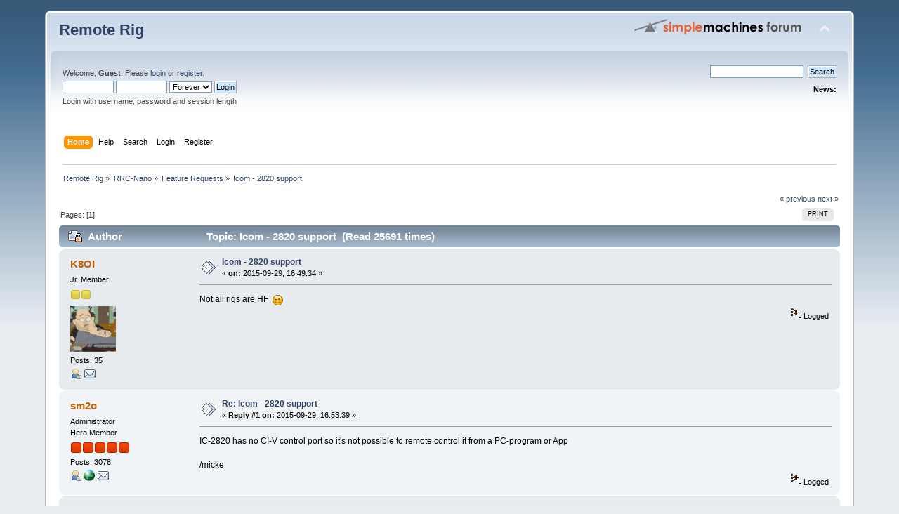

--- FILE ---
content_type: text/html; charset=ISO-8859-1
request_url: https://www.remoterig.com/forum/index.php?topic=4006.0;prev_next=prev
body_size: 4836
content:
<!DOCTYPE html PUBLIC "-//W3C//DTD XHTML 1.0 Transitional//EN" "http://www.w3.org/TR/xhtml1/DTD/xhtml1-transitional.dtd">
<html xmlns="http://www.w3.org/1999/xhtml">
<head>
	<link rel="stylesheet" type="text/css" href="https://www.remoterig.com/forum/Themes/default/css/index.css?fin20" />
	<link rel="stylesheet" type="text/css" href="https://www.remoterig.com/forum/Themes/default/css/webkit.css" />
	<script type="text/javascript" src="https://www.remoterig.com/forum/Themes/default/scripts/script.js?fin20"></script>
	<script type="text/javascript" src="https://www.remoterig.com/forum/Themes/default/scripts/theme.js?fin20"></script>
	<script type="text/javascript"><!-- // --><![CDATA[
		var smf_theme_url = "https://www.remoterig.com/forum/Themes/default";
		var smf_default_theme_url = "https://www.remoterig.com/forum/Themes/default";
		var smf_images_url = "https://www.remoterig.com/forum/Themes/default/images";
		var smf_scripturl = "https://www.remoterig.com/forum/index.php?PHPSESSID=jn3iqejbdig53hs8014jcbm6u2&amp;";
		var smf_iso_case_folding = false;
		var smf_charset = "ISO-8859-1";
		var ajax_notification_text = "Loading...";
		var ajax_notification_cancel_text = "Cancel";
	// ]]></script>
	<meta http-equiv="Content-Type" content="text/html; charset=ISO-8859-1" />
	<meta name="description" content="Icom - 2820 support" />
	<title>Icom - 2820 support</title>
	<meta name="robots" content="noindex" />
	<link rel="canonical" href="https://www.remoterig.com/forum/index.php?topic=4010.0" />
	<link rel="help" href="https://www.remoterig.com/forum/index.php?PHPSESSID=jn3iqejbdig53hs8014jcbm6u2&amp;action=help" />
	<link rel="search" href="https://www.remoterig.com/forum/index.php?PHPSESSID=jn3iqejbdig53hs8014jcbm6u2&amp;action=search" />
	<link rel="contents" href="https://www.remoterig.com/forum/index.php?PHPSESSID=jn3iqejbdig53hs8014jcbm6u2&amp;" />
	<link rel="alternate" type="application/rss+xml" title="Remote Rig - RSS" href="https://www.remoterig.com/forum/index.php?PHPSESSID=jn3iqejbdig53hs8014jcbm6u2&amp;type=rss;action=.xml" />
	<link rel="prev" href="https://www.remoterig.com/forum/index.php?PHPSESSID=jn3iqejbdig53hs8014jcbm6u2&amp;topic=4010.0;prev_next=prev" />
	<link rel="next" href="https://www.remoterig.com/forum/index.php?PHPSESSID=jn3iqejbdig53hs8014jcbm6u2&amp;topic=4010.0;prev_next=next" />
	<link rel="index" href="https://www.remoterig.com/forum/index.php?PHPSESSID=jn3iqejbdig53hs8014jcbm6u2&amp;board=34.0" />
        <!-- App Indexing for Google Search -->
        <link href="android-app://com.quoord.tapatalkpro.activity/tapatalk/www.remoterig.com/forum/?location=topic&amp;fid=34&amp;tid=4010&amp;perpage=15&amp;page=0&amp;channel=google-indexing" rel="alternate" />
        <link href="ios-app://307880732/tapatalk/www.remoterig.com/forum/?location=topic&amp;fid=34&amp;tid=4010&amp;perpage=15&amp;page=0&amp;channel=google-indexing" rel="alternate" />
        
        <link href="https://groups.tapatalk-cdn.com/static/manifest/manifest.json" rel="manifest">
        
        <meta name="apple-itunes-app" content="app-id=307880732, affiliate-data=at=10lR7C, app-argument=tapatalk://www.remoterig.com/forum/?location=topic&fid=34&tid=4010&perpage=15&page=0" />
        
</head>
<body>
<div id="wrapper" style="width: 90%">
	<div id="header"><div class="frame">
		<div id="top_section">
			<h1 class="forumtitle">
				<a href="https://www.remoterig.com/forum/index.php?PHPSESSID=jn3iqejbdig53hs8014jcbm6u2&amp;">Remote Rig</a>
			</h1>
			<img id="upshrink" src="https://www.remoterig.com/forum/Themes/default/images/upshrink.png" alt="*" title="Shrink or expand the header." style="display: none;" />
			<img id="smflogo" src="https://www.remoterig.com/forum/Themes/default/images/smflogo.png" alt="Simple Machines Forum" title="Simple Machines Forum" />
		</div>
		<div id="upper_section" class="middletext">
			<div class="user">
				<script type="text/javascript" src="https://www.remoterig.com/forum/Themes/default/scripts/sha1.js"></script>
				<form id="guest_form" action="https://www.remoterig.com/forum/index.php?PHPSESSID=jn3iqejbdig53hs8014jcbm6u2&amp;action=login2" method="post" accept-charset="ISO-8859-1"  onsubmit="hashLoginPassword(this, '6e529d930c3aa4f7933abbe071a914d3');">
					<div class="info">Welcome, <strong>Guest</strong>. Please <a href="https://www.remoterig.com/forum/index.php?PHPSESSID=jn3iqejbdig53hs8014jcbm6u2&amp;action=login">login</a> or <a href="https://www.remoterig.com/forum/index.php?PHPSESSID=jn3iqejbdig53hs8014jcbm6u2&amp;action=register">register</a>.</div>
					<input type="text" name="user" size="10" class="input_text" />
					<input type="password" name="passwrd" size="10" class="input_password" />
					<select name="cookielength">
						<option value="60">1 Hour</option>
						<option value="1440">1 Day</option>
						<option value="10080">1 Week</option>
						<option value="43200">1 Month</option>
						<option value="-1" selected="selected">Forever</option>
					</select>
					<input type="submit" value="Login" class="button_submit" /><br />
					<div class="info">Login with username, password and session length</div>
					<input type="hidden" name="hash_passwrd" value="" />
				</form>
			</div>
			<div class="news normaltext">
				<form id="search_form" action="https://www.remoterig.com/forum/index.php?PHPSESSID=jn3iqejbdig53hs8014jcbm6u2&amp;action=search2" method="post" accept-charset="ISO-8859-1">
					<input type="text" name="search" value="" class="input_text" />&nbsp;
					<input type="submit" name="submit" value="Search" class="button_submit" />
					<input type="hidden" name="advanced" value="0" />
					<input type="hidden" name="topic" value="4010" /></form>
				<h2>News: </h2>
				<p></p>
			</div>
		</div>
		<br class="clear" />
		<script type="text/javascript"><!-- // --><![CDATA[
			var oMainHeaderToggle = new smc_Toggle({
				bToggleEnabled: true,
				bCurrentlyCollapsed: false,
				aSwappableContainers: [
					'upper_section'
				],
				aSwapImages: [
					{
						sId: 'upshrink',
						srcExpanded: smf_images_url + '/upshrink.png',
						altExpanded: 'Shrink or expand the header.',
						srcCollapsed: smf_images_url + '/upshrink2.png',
						altCollapsed: 'Shrink or expand the header.'
					}
				],
				oThemeOptions: {
					bUseThemeSettings: false,
					sOptionName: 'collapse_header',
					sSessionVar: 'ee8dbe2540d0',
					sSessionId: '6e529d930c3aa4f7933abbe071a914d3'
				},
				oCookieOptions: {
					bUseCookie: true,
					sCookieName: 'upshrink'
				}
			});
		// ]]></script>
		<div id="main_menu">
			<ul class="dropmenu" id="menu_nav">
				<li id="button_home">
					<a class="active firstlevel" href="https://www.remoterig.com/forum/index.php?PHPSESSID=jn3iqejbdig53hs8014jcbm6u2&amp;">
						<span class="last firstlevel">Home</span>
					</a>
				</li>
				<li id="button_help">
					<a class="firstlevel" href="https://www.remoterig.com/forum/index.php?PHPSESSID=jn3iqejbdig53hs8014jcbm6u2&amp;action=help">
						<span class="firstlevel">Help</span>
					</a>
				</li>
				<li id="button_search">
					<a class="firstlevel" href="https://www.remoterig.com/forum/index.php?PHPSESSID=jn3iqejbdig53hs8014jcbm6u2&amp;action=search">
						<span class="firstlevel">Search</span>
					</a>
				</li>
				<li id="button_login">
					<a class="firstlevel" href="https://www.remoterig.com/forum/index.php?PHPSESSID=jn3iqejbdig53hs8014jcbm6u2&amp;action=login">
						<span class="firstlevel">Login</span>
					</a>
				</li>
				<li id="button_register">
					<a class="firstlevel" href="https://www.remoterig.com/forum/index.php?PHPSESSID=jn3iqejbdig53hs8014jcbm6u2&amp;action=register">
						<span class="last firstlevel">Register</span>
					</a>
				</li>
			</ul>
		</div>
		<br class="clear" />
	</div></div>
	<div id="content_section"><div class="frame">
		<div id="main_content_section">
	<div class="navigate_section">
		<ul>
			<li>
				<a href="https://www.remoterig.com/forum/index.php?PHPSESSID=jn3iqejbdig53hs8014jcbm6u2&amp;"><span>Remote Rig</span></a> &#187;
			</li>
			<li>
				<a href="https://www.remoterig.com/forum/index.php?PHPSESSID=jn3iqejbdig53hs8014jcbm6u2&amp;#c12"><span>RRC-Nano</span></a> &#187;
			</li>
			<li>
				<a href="https://www.remoterig.com/forum/index.php?PHPSESSID=jn3iqejbdig53hs8014jcbm6u2&amp;board=34.0"><span>Feature Requests</span></a> &#187;
			</li>
			<li class="last">
				<a href="https://www.remoterig.com/forum/index.php?PHPSESSID=jn3iqejbdig53hs8014jcbm6u2&amp;topic=4010.0"><span>Icom - 2820 support</span></a>
			</li>
		</ul>
	</div>
			<a id="top"></a>
			<a id="msg18440"></a>
			<div class="pagesection">
				<div class="nextlinks"><a href="https://www.remoterig.com/forum/index.php?PHPSESSID=jn3iqejbdig53hs8014jcbm6u2&amp;topic=4010.0;prev_next=prev#new">&laquo; previous</a> <a href="https://www.remoterig.com/forum/index.php?PHPSESSID=jn3iqejbdig53hs8014jcbm6u2&amp;topic=4010.0;prev_next=next#new">next &raquo;</a></div>
		<div class="buttonlist floatright">
			<ul>
				<li><a class="button_strip_print" href="https://www.remoterig.com/forum/index.php?PHPSESSID=jn3iqejbdig53hs8014jcbm6u2&amp;action=printpage;topic=4010.0" rel="new_win nofollow"><span class="last">Print</span></a></li>
			</ul>
		</div>
				<div class="pagelinks floatleft">Pages: [<strong>1</strong>] </div>
			</div>
			<div id="forumposts">
				<div class="cat_bar">
					<h3 class="catbg">
						<img src="https://www.remoterig.com/forum/Themes/default/images/topic/normal_post_locked.gif" align="bottom" alt="" />
						<span id="author">Author</span>
						Topic: Icom - 2820 support &nbsp;(Read 25691 times)
					</h3>
				</div>
				<form action="https://www.remoterig.com/forum/index.php?PHPSESSID=jn3iqejbdig53hs8014jcbm6u2&amp;action=quickmod2;topic=4010.0" method="post" accept-charset="ISO-8859-1" name="quickModForm" id="quickModForm" style="margin: 0;" onsubmit="return oQuickModify.bInEditMode ? oQuickModify.modifySave('6e529d930c3aa4f7933abbe071a914d3', 'ee8dbe2540d0') : false">
				<div class="windowbg">
					<span class="topslice"><span></span></span>
					<div class="post_wrapper">
						<div class="poster">
							<h4>
								<a href="https://www.remoterig.com/forum/index.php?PHPSESSID=jn3iqejbdig53hs8014jcbm6u2&amp;action=profile;u=2686" title="View the profile of K8OI">K8OI</a>
							</h4>
							<ul class="reset smalltext" id="msg_18440_extra_info">
								<li class="postgroup">Jr. Member</li>
								<li class="stars"><img src="https://www.remoterig.com/forum/Themes/default/images/star.gif" alt="*" /><img src="https://www.remoterig.com/forum/Themes/default/images/star.gif" alt="*" /></li>
								<li class="avatar">
									<a href="https://www.remoterig.com/forum/index.php?PHPSESSID=jn3iqejbdig53hs8014jcbm6u2&amp;action=profile;u=2686">
										<img class="avatar" src="https://www.remoterig.com/forum/index.php?PHPSESSID=jn3iqejbdig53hs8014jcbm6u2&amp;action=dlattach;attach=1264;type=avatar" alt="" />
									</a>
								</li>
								<li class="postcount">Posts: 35</li>
								<li class="profile">
									<ul>
										<li><a href="https://www.remoterig.com/forum/index.php?PHPSESSID=jn3iqejbdig53hs8014jcbm6u2&amp;action=profile;u=2686"><img src="https://www.remoterig.com/forum/Themes/default/images/icons/profile_sm.gif" alt="View Profile" title="View Profile" /></a></li>
										<li><a href="https://www.remoterig.com/forum/index.php?PHPSESSID=jn3iqejbdig53hs8014jcbm6u2&amp;action=emailuser;sa=email;msg=18440" rel="nofollow"><img src="https://www.remoterig.com/forum/Themes/default/images/email_sm.gif" alt="Email" title="Email" /></a></li>
									</ul>
								</li>
							</ul>
						</div>
						<div class="postarea">
							<div class="flow_hidden">
								<div class="keyinfo">
									<div class="messageicon">
										<img src="https://www.remoterig.com/forum/Themes/default/images/post/xx.gif" alt="" />
									</div>
									<h5 id="subject_18440">
										<a href="https://www.remoterig.com/forum/index.php?PHPSESSID=jn3iqejbdig53hs8014jcbm6u2&amp;topic=4010.msg18440#msg18440" rel="nofollow">Icom - 2820 support</a>
									</h5>
									<div class="smalltext">&#171; <strong> on:</strong> 2015-09-29, 16:49:34 &#187;</div>
									<div id="msg_18440_quick_mod"></div>
								</div>
							</div>
							<div class="post">
								<div class="inner" id="msg_18440">Not all rigs are HF&nbsp; <img src="https://www.remoterig.com/forum/Smileys/default/wink.gif" alt=";&#41;" title="Wink" class="smiley" /></div>
							</div>
						</div>
						<div class="moderatorbar">
							<div class="smalltext modified" id="modified_18440">
							</div>
							<div class="smalltext reportlinks">
								<img src="https://www.remoterig.com/forum/Themes/default/images/ip.gif" alt="" />
								Logged
							</div>
						</div>
					</div>
					<span class="botslice"><span></span></span>
				</div>
				<hr class="post_separator" />
				<a id="msg18442"></a>
				<div class="windowbg2">
					<span class="topslice"><span></span></span>
					<div class="post_wrapper">
						<div class="poster">
							<h4>
								<a href="https://www.remoterig.com/forum/index.php?PHPSESSID=jn3iqejbdig53hs8014jcbm6u2&amp;action=profile;u=1" title="View the profile of sm2o">sm2o</a>
							</h4>
							<ul class="reset smalltext" id="msg_18442_extra_info">
								<li class="membergroup">Administrator</li>
								<li class="postgroup">Hero Member</li>
								<li class="stars"><img src="https://www.remoterig.com/forum/Themes/default/images/staradmin.gif" alt="*" /><img src="https://www.remoterig.com/forum/Themes/default/images/staradmin.gif" alt="*" /><img src="https://www.remoterig.com/forum/Themes/default/images/staradmin.gif" alt="*" /><img src="https://www.remoterig.com/forum/Themes/default/images/staradmin.gif" alt="*" /><img src="https://www.remoterig.com/forum/Themes/default/images/staradmin.gif" alt="*" /></li>
								<li class="postcount">Posts: 3078</li>
								<li class="profile">
									<ul>
										<li><a href="https://www.remoterig.com/forum/index.php?PHPSESSID=jn3iqejbdig53hs8014jcbm6u2&amp;action=profile;u=1"><img src="https://www.remoterig.com/forum/Themes/default/images/icons/profile_sm.gif" alt="View Profile" title="View Profile" /></a></li>
										<li><a href="http://qrz.com/db/sm2oan" title="sm2oan" target="_blank" class="new_win"><img src="https://www.remoterig.com/forum/Themes/default/images/www_sm.gif" alt="sm2oan" /></a></li>
										<li><a href="https://www.remoterig.com/forum/index.php?PHPSESSID=jn3iqejbdig53hs8014jcbm6u2&amp;action=emailuser;sa=email;msg=18442" rel="nofollow"><img src="https://www.remoterig.com/forum/Themes/default/images/email_sm.gif" alt="Email" title="Email" /></a></li>
									</ul>
								</li>
							</ul>
						</div>
						<div class="postarea">
							<div class="flow_hidden">
								<div class="keyinfo">
									<div class="messageicon">
										<img src="https://www.remoterig.com/forum/Themes/default/images/post/xx.gif" alt="" />
									</div>
									<h5 id="subject_18442">
										<a href="https://www.remoterig.com/forum/index.php?PHPSESSID=jn3iqejbdig53hs8014jcbm6u2&amp;topic=4010.msg18442#msg18442" rel="nofollow">Re: Icom - 2820 support</a>
									</h5>
									<div class="smalltext">&#171; <strong>Reply #1 on:</strong> 2015-09-29, 16:53:39 &#187;</div>
									<div id="msg_18442_quick_mod"></div>
								</div>
							</div>
							<div class="post">
								<div class="inner" id="msg_18442">IC-2820 has no CI-V control port so it&#039;s not possible to remote control it from a PC-program or App<br /><br />/micke</div>
							</div>
						</div>
						<div class="moderatorbar">
							<div class="smalltext modified" id="modified_18442">
							</div>
							<div class="smalltext reportlinks">
								<img src="https://www.remoterig.com/forum/Themes/default/images/ip.gif" alt="" />
								Logged
							</div>
						</div>
					</div>
					<span class="botslice"><span></span></span>
				</div>
				<hr class="post_separator" />
				<a id="msg18446"></a><a id="new"></a>
				<div class="windowbg">
					<span class="topslice"><span></span></span>
					<div class="post_wrapper">
						<div class="poster">
							<h4>
								<a href="https://www.remoterig.com/forum/index.php?PHPSESSID=jn3iqejbdig53hs8014jcbm6u2&amp;action=profile;u=2686" title="View the profile of K8OI">K8OI</a>
							</h4>
							<ul class="reset smalltext" id="msg_18446_extra_info">
								<li class="postgroup">Jr. Member</li>
								<li class="stars"><img src="https://www.remoterig.com/forum/Themes/default/images/star.gif" alt="*" /><img src="https://www.remoterig.com/forum/Themes/default/images/star.gif" alt="*" /></li>
								<li class="avatar">
									<a href="https://www.remoterig.com/forum/index.php?PHPSESSID=jn3iqejbdig53hs8014jcbm6u2&amp;action=profile;u=2686">
										<img class="avatar" src="https://www.remoterig.com/forum/index.php?PHPSESSID=jn3iqejbdig53hs8014jcbm6u2&amp;action=dlattach;attach=1264;type=avatar" alt="" />
									</a>
								</li>
								<li class="postcount">Posts: 35</li>
								<li class="profile">
									<ul>
										<li><a href="https://www.remoterig.com/forum/index.php?PHPSESSID=jn3iqejbdig53hs8014jcbm6u2&amp;action=profile;u=2686"><img src="https://www.remoterig.com/forum/Themes/default/images/icons/profile_sm.gif" alt="View Profile" title="View Profile" /></a></li>
										<li><a href="https://www.remoterig.com/forum/index.php?PHPSESSID=jn3iqejbdig53hs8014jcbm6u2&amp;action=emailuser;sa=email;msg=18446" rel="nofollow"><img src="https://www.remoterig.com/forum/Themes/default/images/email_sm.gif" alt="Email" title="Email" /></a></li>
									</ul>
								</li>
							</ul>
						</div>
						<div class="postarea">
							<div class="flow_hidden">
								<div class="keyinfo">
									<div class="messageicon">
										<img src="https://www.remoterig.com/forum/Themes/default/images/post/cheesy.gif" alt="" />
									</div>
									<h5 id="subject_18446">
										<a href="https://www.remoterig.com/forum/index.php?PHPSESSID=jn3iqejbdig53hs8014jcbm6u2&amp;topic=4010.msg18446#msg18446" rel="nofollow">Re: Icom - 2820 support</a>
									</h5>
									<div class="smalltext">&#171; <strong>Reply #2 on:</strong> 2015-09-29, 19:38:53 &#187;</div>
									<div id="msg_18446_quick_mod"></div>
								</div>
							</div>
							<div class="post">
								<div class="inner" id="msg_18446">Point conceded!<br /><br />73 de K8OI</div>
							</div>
						</div>
						<div class="moderatorbar">
							<div class="smalltext modified" id="modified_18446">
							</div>
							<div class="smalltext reportlinks">
								<img src="https://www.remoterig.com/forum/Themes/default/images/ip.gif" alt="" />
								Logged
							</div>
						</div>
					</div>
					<span class="botslice"><span></span></span>
				</div>
				<hr class="post_separator" />
				</form>
			</div>
			<a id="lastPost"></a>
			<div class="pagesection">
				
		<div class="buttonlist floatright">
			<ul>
				<li><a class="button_strip_print" href="https://www.remoterig.com/forum/index.php?PHPSESSID=jn3iqejbdig53hs8014jcbm6u2&amp;action=printpage;topic=4010.0" rel="new_win nofollow"><span class="last">Print</span></a></li>
			</ul>
		</div>
				<div class="pagelinks floatleft">Pages: [<strong>1</strong>] </div>
				<div class="nextlinks_bottom"><a href="https://www.remoterig.com/forum/index.php?PHPSESSID=jn3iqejbdig53hs8014jcbm6u2&amp;topic=4010.0;prev_next=prev#new">&laquo; previous</a> <a href="https://www.remoterig.com/forum/index.php?PHPSESSID=jn3iqejbdig53hs8014jcbm6u2&amp;topic=4010.0;prev_next=next#new">next &raquo;</a></div>
			</div>
	<div class="navigate_section">
		<ul>
			<li>
				<a href="https://www.remoterig.com/forum/index.php?PHPSESSID=jn3iqejbdig53hs8014jcbm6u2&amp;"><span>Remote Rig</span></a> &#187;
			</li>
			<li>
				<a href="https://www.remoterig.com/forum/index.php?PHPSESSID=jn3iqejbdig53hs8014jcbm6u2&amp;#c12"><span>RRC-Nano</span></a> &#187;
			</li>
			<li>
				<a href="https://www.remoterig.com/forum/index.php?PHPSESSID=jn3iqejbdig53hs8014jcbm6u2&amp;board=34.0"><span>Feature Requests</span></a> &#187;
			</li>
			<li class="last">
				<a href="https://www.remoterig.com/forum/index.php?PHPSESSID=jn3iqejbdig53hs8014jcbm6u2&amp;topic=4010.0"><span>Icom - 2820 support</span></a>
			</li>
		</ul>
	</div>
			<div id="moderationbuttons"></div>
			<div class="plainbox" id="display_jump_to">&nbsp;</div>
		<br class="clear" />
				<script type="text/javascript" src="https://www.remoterig.com/forum/Themes/default/scripts/topic.js"></script>
				<script type="text/javascript"><!-- // --><![CDATA[
					if ('XMLHttpRequest' in window)
					{
						var oQuickModify = new QuickModify({
							sScriptUrl: smf_scripturl,
							bShowModify: true,
							iTopicId: 4010,
							sTemplateBodyEdit: '\n\t\t\t\t\t\t\t\t<div id="quick_edit_body_container" style="width: 90%">\n\t\t\t\t\t\t\t\t\t<div id="error_box" style="padding: 4px;" class="error"><' + '/div>\n\t\t\t\t\t\t\t\t\t<textarea class="editor" name="message" rows="12" style="width: 100%; margin-bottom: 10px;" tabindex="1">%body%<' + '/textarea><br />\n\t\t\t\t\t\t\t\t\t<input type="hidden" name="ee8dbe2540d0" value="6e529d930c3aa4f7933abbe071a914d3" />\n\t\t\t\t\t\t\t\t\t<input type="hidden" name="topic" value="4010" />\n\t\t\t\t\t\t\t\t\t<input type="hidden" name="msg" value="%msg_id%" />\n\t\t\t\t\t\t\t\t\t<div class="righttext">\n\t\t\t\t\t\t\t\t\t\t<input type="submit" name="post" value="Save" tabindex="2" onclick="return oQuickModify.modifySave(\'6e529d930c3aa4f7933abbe071a914d3\', \'ee8dbe2540d0\');" accesskey="s" class="button_submit" />&nbsp;&nbsp;<input type="submit" name="cancel" value="Cancel" tabindex="3" onclick="return oQuickModify.modifyCancel();" class="button_submit" />\n\t\t\t\t\t\t\t\t\t<' + '/div>\n\t\t\t\t\t\t\t\t<' + '/div>',
							sTemplateSubjectEdit: '<input type="text" style="width: 90%;" name="subject" value="%subject%" size="80" maxlength="80" tabindex="4" class="input_text" />',
							sTemplateBodyNormal: '%body%',
							sTemplateSubjectNormal: '<a hr'+'ef="https://www.remoterig.com/forum/index.php?PHPSESSID=jn3iqejbdig53hs8014jcbm6u2&amp;'+'?topic=4010.msg%msg_id%#msg%msg_id%" rel="nofollow">%subject%<' + '/a>',
							sTemplateTopSubject: 'Topic: %subject% &nbsp;(Read 25691 times)',
							sErrorBorderStyle: '1px solid red'
						});

						aJumpTo[aJumpTo.length] = new JumpTo({
							sContainerId: "display_jump_to",
							sJumpToTemplate: "<label class=\"smalltext\" for=\"%select_id%\">Jump to:<" + "/label> %dropdown_list%",
							iCurBoardId: 34,
							iCurBoardChildLevel: 0,
							sCurBoardName: "Feature Requests",
							sBoardChildLevelIndicator: "==",
							sBoardPrefix: "=> ",
							sCatSeparator: "-----------------------------",
							sCatPrefix: "",
							sGoButtonLabel: "go"
						});

						aIconLists[aIconLists.length] = new IconList({
							sBackReference: "aIconLists[" + aIconLists.length + "]",
							sIconIdPrefix: "msg_icon_",
							sScriptUrl: smf_scripturl,
							bShowModify: true,
							iBoardId: 34,
							iTopicId: 4010,
							sSessionId: "6e529d930c3aa4f7933abbe071a914d3",
							sSessionVar: "ee8dbe2540d0",
							sLabelIconList: "Message Icon",
							sBoxBackground: "transparent",
							sBoxBackgroundHover: "#ffffff",
							iBoxBorderWidthHover: 1,
							sBoxBorderColorHover: "#adadad" ,
							sContainerBackground: "#ffffff",
							sContainerBorder: "1px solid #adadad",
							sItemBorder: "1px solid #ffffff",
							sItemBorderHover: "1px dotted gray",
							sItemBackground: "transparent",
							sItemBackgroundHover: "#e0e0f0"
						});
					}
				// ]]></script>
		</div>
	</div></div>
	<div id="footer_section"><div class="frame">
		<ul class="reset">
			<li class="copyright">
			<span class="smalltext" style="display: inline; visibility: visible; font-family: Verdana, Arial, sans-serif;"><a href="https://www.remoterig.com/forum/index.php?PHPSESSID=jn3iqejbdig53hs8014jcbm6u2&amp;action=credits" title="Simple Machines Forum" target="_blank" class="new_win">SMF 2.0.11</a> |
 <a href="http://www.simplemachines.org/about/smf/license.php" title="License" target="_blank" class="new_win">SMF &copy; 2015</a>, <a href="http://www.simplemachines.org" title="Simple Machines" target="_blank" class="new_win">Simple Machines</a>
			</span></li>
			<li><a id="button_xhtml" href="http://validator.w3.org/check?uri=referer" target="_blank" class="new_win" title="Valid XHTML 1.0!"><span>XHTML</span></a></li>
			<li><a id="button_rss" href="https://www.remoterig.com/forum/index.php?PHPSESSID=jn3iqejbdig53hs8014jcbm6u2&amp;action=.xml;type=rss" class="new_win"><span>RSS</span></a></li>
			<li class="last"><a id="button_wap2" href="https://www.remoterig.com/forum/index.php?PHPSESSID=jn3iqejbdig53hs8014jcbm6u2&amp;wap2" class="new_win"><span>WAP2</span></a></li>
		</ul>
		<p>Page created in 0.041 seconds with 21 queries.</p>
	</div></div>
</div>
</body></html>